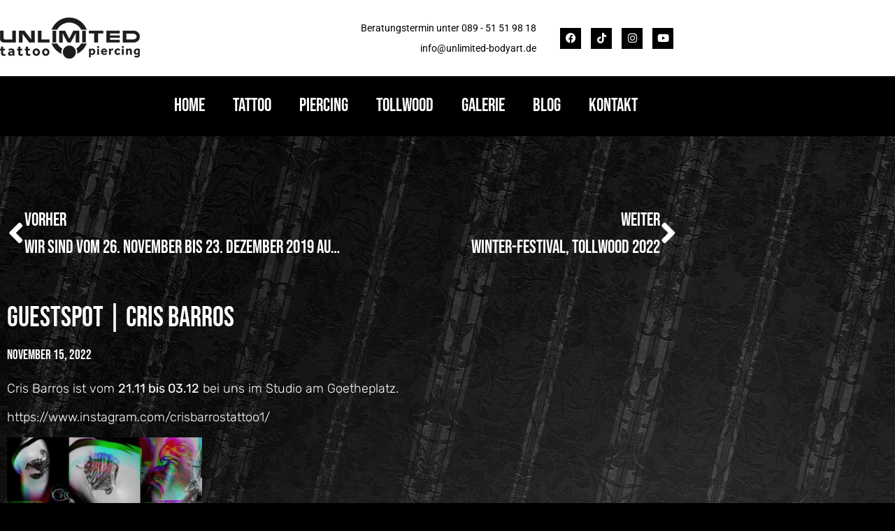

--- FILE ---
content_type: text/css
request_url: https://www.unlimited-bodyart.de/wp-content/uploads/elementor/css/post-2687.css?ver=1769146237
body_size: 693
content:
.elementor-kit-2687{--e-global-color-primary:#6EC1E4;--e-global-color-secondary:#54595F;--e-global-color-text:#7A7A7A;--e-global-color-accent:#61CE70;--e-global-color-1e075186:#4054B2;--e-global-color-e5feb49:#23A455;--e-global-color-457633d7:#000;--e-global-color-761a5a1a:#FFF;--e-global-typography-primary-font-family:"Roboto";--e-global-typography-primary-font-weight:600;--e-global-typography-secondary-font-family:"Roboto Slab";--e-global-typography-secondary-font-weight:400;--e-global-typography-text-font-family:"Roboto";--e-global-typography-text-font-weight:400;--e-global-typography-accent-font-family:"Roboto";--e-global-typography-accent-font-weight:500;--e-global-typography-596f24d-font-family:"Bebas Neue";--e-global-typography-596f24d-font-size:26px;--e-global-typography-2a64cbf-font-size:1.5rem;background-color:#000000;background-image:url("https://www.unlimited-bodyart.de/wp-content/uploads/2020/02/unlimited_bodyart_new_background-scaled.jpg");color:#FFFFFF;background-repeat:repeat;}.elementor-kit-2687 button,.elementor-kit-2687 input[type="button"],.elementor-kit-2687 input[type="submit"],.elementor-kit-2687 .elementor-button{background-color:#000000;text-shadow:0px 0px 10px rgba(0,0,0,0.3);color:#FFFFFF;border-style:solid;border-color:#FFFFFF;border-radius:0px 0px 0px 0px;}.elementor-kit-2687 button:hover,.elementor-kit-2687 button:focus,.elementor-kit-2687 input[type="button"]:hover,.elementor-kit-2687 input[type="button"]:focus,.elementor-kit-2687 input[type="submit"]:hover,.elementor-kit-2687 input[type="submit"]:focus,.elementor-kit-2687 .elementor-button:hover,.elementor-kit-2687 .elementor-button:focus{background-color:#1D1C1C;}.elementor-kit-2687 e-page-transition{background-color:#FFBC7D;}.elementor-kit-2687 a{color:#FFFFFF;}.elementor-section.elementor-section-boxed > .elementor-container{max-width:1140px;}.e-con{--container-max-width:1140px;}.elementor-widget:not(:last-child){margin-block-end:20px;}.elementor-element{--widgets-spacing:20px 20px;--widgets-spacing-row:20px;--widgets-spacing-column:20px;}{}h1.entry-title{display:var(--page-title-display);}@media(min-width:1025px){.elementor-kit-2687{background-attachment:fixed;}}@media(max-width:1024px){.elementor-section.elementor-section-boxed > .elementor-container{max-width:1024px;}.e-con{--container-max-width:1024px;}}@media(max-width:767px){.elementor-section.elementor-section-boxed > .elementor-container{max-width:767px;}.e-con{--container-max-width:767px;}}

--- FILE ---
content_type: text/css
request_url: https://www.unlimited-bodyart.de/wp-content/uploads/elementor/css/post-2960.css?ver=1769146238
body_size: 1494
content:
.elementor-2960 .elementor-element.elementor-element-46e2c914 > .elementor-container > .elementor-column > .elementor-widget-wrap{align-content:center;align-items:center;}.elementor-2960 .elementor-element.elementor-element-46e2c914:not(.elementor-motion-effects-element-type-background), .elementor-2960 .elementor-element.elementor-element-46e2c914 > .elementor-motion-effects-container > .elementor-motion-effects-layer{background-color:#FFFFFF;}.elementor-2960 .elementor-element.elementor-element-46e2c914 > .elementor-container{max-width:980px;}.elementor-2960 .elementor-element.elementor-element-46e2c914{transition:background 0.3s, border 0.3s, border-radius 0.3s, box-shadow 0.3s;}.elementor-2960 .elementor-element.elementor-element-46e2c914 > .elementor-background-overlay{transition:background 0.3s, border-radius 0.3s, opacity 0.3s;}.elementor-2960 .elementor-element.elementor-element-b3aa57.elementor-column > .elementor-widget-wrap{justify-content:flex-start;}.elementor-2960 .elementor-element.elementor-element-b3aa57 > .elementor-element-populated{padding:15px 0px 15px 0px;}.elementor-2960 .elementor-element.elementor-element-77d81b5d{width:auto;max-width:auto;align-self:center;text-align:start;}.elementor-2960 .elementor-element.elementor-element-77d81b5d > .elementor-widget-container{margin:10px 10px 10px 0px;}.elementor-bc-flex-widget .elementor-2960 .elementor-element.elementor-element-73f8972b.elementor-column .elementor-widget-wrap{align-items:center;}.elementor-2960 .elementor-element.elementor-element-73f8972b.elementor-column.elementor-element[data-element_type="column"] > .elementor-widget-wrap.elementor-element-populated{align-content:center;align-items:center;}.elementor-2960 .elementor-element.elementor-element-73f8972b.elementor-column > .elementor-widget-wrap{justify-content:flex-end;}.elementor-2960 .elementor-element.elementor-element-3aa696c{width:var( --container-widget-width, 415.153px );max-width:415.153px;--container-widget-width:415.153px;--container-widget-flex-grow:0;text-align:end;}.elementor-2960 .elementor-element.elementor-element-3aa696c > .elementor-widget-container{margin:0px 0px 0px 0px;padding:0px 0px 5px 10px;}.elementor-2960 .elementor-element.elementor-element-3aa696c .elementor-heading-title{font-size:14px;color:#000000;}.elementor-2960 .elementor-element.elementor-element-2a909ca9{width:initial;max-width:initial;text-align:end;}.elementor-2960 .elementor-element.elementor-element-2a909ca9 > .elementor-widget-container{padding:0px 0px 0px 0px;}.elementor-2960 .elementor-element.elementor-element-2a909ca9 .elementor-heading-title{font-size:14px;color:#000000;}.elementor-2960 .elementor-element.elementor-element-650e4a78.elementor-column > .elementor-widget-wrap{justify-content:flex-end;}.elementor-2960 .elementor-element.elementor-element-650e4a78 > .elementor-element-populated{padding:0px 0px 0px 0px;}.elementor-2960 .elementor-element.elementor-element-37e855f8.elementor-column > .elementor-widget-wrap{justify-content:flex-end;}.elementor-2960 .elementor-element.elementor-global-3138{--grid-template-columns:repeat(0, auto);width:auto;max-width:auto;align-self:center;--icon-size:15px;--grid-column-gap:10px;--grid-row-gap:0px;}.elementor-2960 .elementor-element.elementor-global-3138 .elementor-widget-container{text-align:left;}.elementor-2960 .elementor-element.elementor-global-3138 .elementor-social-icon{background-color:#000000;}.elementor-2960 .elementor-element.elementor-global-3138 .elementor-social-icon i{color:#FFFFFF;}.elementor-2960 .elementor-element.elementor-global-3138 .elementor-social-icon svg{fill:#FFFFFF;}.elementor-2960 .elementor-element.elementor-element-251d8283 .elementor-button{background-color:#FFFFFF;font-size:1.7em;fill:#000000;color:#000000;border-radius:0px 0px 0px 0px;padding:5px 5px 5px 5px;}.elementor-2960 .elementor-element.elementor-element-251d8283 > .elementor-widget-container{margin:0px 0px 0px 0px;padding:0px 0px 0px 0px;}.elementor-2960 .elementor-element.elementor-element-251d8283 .elementor-button:hover, .elementor-2960 .elementor-element.elementor-element-251d8283 .elementor-button:focus{color:#000000;}.elementor-2960 .elementor-element.elementor-element-251d8283 .elementor-button:hover svg, .elementor-2960 .elementor-element.elementor-element-251d8283 .elementor-button:focus svg{fill:#000000;}.elementor-2960 .elementor-element.elementor-element-b7de823:not(.elementor-motion-effects-element-type-background), .elementor-2960 .elementor-element.elementor-element-b7de823 > .elementor-motion-effects-container > .elementor-motion-effects-layer{background-color:#000000;}.elementor-2960 .elementor-element.elementor-element-b7de823{transition:background 0.3s, border 0.3s, border-radius 0.3s, box-shadow 0.3s;margin-top:0px;margin-bottom:0px;padding:10px 10px 10px 10px;}.elementor-2960 .elementor-element.elementor-element-b7de823 > .elementor-background-overlay{transition:background 0.3s, border-radius 0.3s, opacity 0.3s;}.elementor-bc-flex-widget .elementor-2960 .elementor-element.elementor-element-ce6342c.elementor-column .elementor-widget-wrap{align-items:center;}.elementor-2960 .elementor-element.elementor-element-ce6342c.elementor-column.elementor-element[data-element_type="column"] > .elementor-widget-wrap.elementor-element-populated{align-content:center;align-items:center;}.elementor-2960 .elementor-element.elementor-element-ce6342c.elementor-column > .elementor-widget-wrap{justify-content:center;}.elementor-2960 .elementor-element.elementor-element-761e5e55{width:auto;max-width:auto;}.elementor-2960 .elementor-element.elementor-element-761e5e55 .elementor-menu-toggle{margin:0 auto;}.elementor-2960 .elementor-element.elementor-element-761e5e55 .elementor-nav-menu .elementor-item{font-family:var( --e-global-typography-596f24d-font-family ), Sans-serif;font-size:var( --e-global-typography-596f24d-font-size );}.elementor-2960 .elementor-element.elementor-element-761e5e55 .elementor-nav-menu--main .elementor-item{color:#FFFFFF;fill:#FFFFFF;}.elementor-2960 .elementor-element.elementor-element-8a12afb .elementor-button{background-color:var( --e-global-color-761a5a1a );font-family:"Bebas Neue", Sans-serif;font-size:1rem;font-weight:100;letter-spacing:1.3px;fill:var( --e-global-color-457633d7 );color:var( --e-global-color-457633d7 );border-style:solid;border-width:2px 2px 2px 2px;border-color:var( --e-global-color-761a5a1a );border-radius:0px 0px 0px 0px;padding:10px 25px 10px 25px;}.elementor-2960 .elementor-element.elementor-element-8a12afb .elementor-button:hover, .elementor-2960 .elementor-element.elementor-element-8a12afb .elementor-button:focus{background-color:var( --e-global-color-457633d7 );color:var( --e-global-color-761a5a1a );}.elementor-2960 .elementor-element.elementor-element-8a12afb{width:auto;max-width:auto;}.elementor-2960 .elementor-element.elementor-element-8a12afb > .elementor-widget-container{margin:0px 0px 0px 0px;padding:0px 0px 0px 10px;}.elementor-2960 .elementor-element.elementor-element-8a12afb .elementor-button:hover svg, .elementor-2960 .elementor-element.elementor-element-8a12afb .elementor-button:focus svg{fill:var( --e-global-color-761a5a1a );}.elementor-theme-builder-content-area{height:400px;}.elementor-location-header:before, .elementor-location-footer:before{content:"";display:table;clear:both;}@media(min-width:768px){.elementor-2960 .elementor-element.elementor-element-b3aa57{width:45%;}.elementor-2960 .elementor-element.elementor-element-73f8972b{width:34.332%;}.elementor-2960 .elementor-element.elementor-element-650e4a78{width:20%;}}@media(max-width:1024px) and (min-width:768px){.elementor-2960 .elementor-element.elementor-element-73f8972b{width:45%;}.elementor-2960 .elementor-element.elementor-element-650e4a78{width:10%;}}@media(max-width:1024px){.elementor-2960 .elementor-element.elementor-element-46e2c914{padding:10px 10px 10px 10px;}.elementor-2960 .elementor-element.elementor-element-3aa696c > .elementor-widget-container{margin:0px 0px 0px 0px;padding:0px 0px 10px 0px;}.elementor-2960 .elementor-element.elementor-element-3aa696c{text-align:end;}.elementor-2960 .elementor-element.elementor-element-761e5e55 .elementor-nav-menu .elementor-item{font-size:var( --e-global-typography-596f24d-font-size );}}@media(max-width:767px){.elementor-2960 .elementor-element.elementor-element-b3aa57{width:70%;}.elementor-2960 .elementor-element.elementor-element-77d81b5d > .elementor-widget-container{padding:0px 0px 0px 10px;}.elementor-2960 .elementor-element.elementor-element-650e4a78{width:30%;}.elementor-2960 .elementor-element.elementor-element-650e4a78.elementor-column > .elementor-widget-wrap{justify-content:flex-end;}.elementor-2960 .elementor-element.elementor-element-5414d366{margin-top:0px;margin-bottom:0px;padding:0px 0px 0px 0px;}.elementor-2960 .elementor-element.elementor-element-6851a963{width:100%;}.elementor-2960 .elementor-element.elementor-element-761e5e55 .elementor-nav-menu .elementor-item{font-size:var( --e-global-typography-596f24d-font-size );}}

--- FILE ---
content_type: text/css
request_url: https://www.unlimited-bodyart.de/wp-content/uploads/elementor/css/post-2958.css?ver=1769146238
body_size: 801
content:
.elementor-2958 .elementor-element.elementor-element-56773488 > .elementor-container > .elementor-column > .elementor-widget-wrap{align-content:center;align-items:center;}.elementor-2958 .elementor-element.elementor-element-56773488 > .elementor-container{max-width:1060px;}.elementor-2958 .elementor-element.elementor-element-56773488{margin-top:35px;margin-bottom:35px;padding:0px 0px 0px 0px;}.elementor-2958 .elementor-element.elementor-element-f59a137.elementor-column > .elementor-widget-wrap{justify-content:center;}.elementor-2958 .elementor-element.elementor-element-981aa8d > .elementor-widget-container{padding:10px 10px 10px 10px;}.elementor-2958 .elementor-element.elementor-element-981aa8d{text-align:start;}.elementor-2958 .elementor-element.elementor-element-981aa8d .elementor-heading-title{font-family:"Bebas Neue", Sans-serif;font-size:6rem;color:#FFFFFF;}.elementor-2958 .elementor-element.elementor-element-4705e90c > .elementor-element-populated{padding:10px 10px 10px 10px;}.elementor-2958 .elementor-element.elementor-element-18bd2fd5{width:var( --container-widget-width, 108.804% );max-width:108.804%;--container-widget-width:108.804%;--container-widget-flex-grow:0;font-size:1.5rem;color:#FFFFFF;}.elementor-2958 .elementor-element.elementor-element-60b1c8a0 > .elementor-container > .elementor-column > .elementor-widget-wrap{align-content:center;align-items:center;}.elementor-2958 .elementor-element.elementor-element-60b1c8a0:not(.elementor-motion-effects-element-type-background), .elementor-2958 .elementor-element.elementor-element-60b1c8a0 > .elementor-motion-effects-container > .elementor-motion-effects-layer{background-color:#FFFFFF;}.elementor-2958 .elementor-element.elementor-element-60b1c8a0 > .elementor-container{max-width:980px;}.elementor-2958 .elementor-element.elementor-element-60b1c8a0{transition:background 0.3s, border 0.3s, border-radius 0.3s, box-shadow 0.3s;}.elementor-2958 .elementor-element.elementor-element-60b1c8a0 > .elementor-background-overlay{transition:background 0.3s, border-radius 0.3s, opacity 0.3s;}.elementor-2958 .elementor-element.elementor-element-78fd872e{--grid-template-columns:repeat(0, auto);--icon-size:15px;--grid-column-gap:10px;--grid-row-gap:0px;}.elementor-2958 .elementor-element.elementor-element-78fd872e .elementor-widget-container{text-align:left;}.elementor-2958 .elementor-element.elementor-element-78fd872e .elementor-social-icon{background-color:#000000;}.elementor-2958 .elementor-element.elementor-element-78fd872e .elementor-social-icon i{color:#FFFFFF;}.elementor-2958 .elementor-element.elementor-element-78fd872e .elementor-social-icon svg{fill:#FFFFFF;}.elementor-2958 .elementor-element.elementor-element-5853a17f .elementor-nav-menu--main .elementor-item{color:#000000;fill:#000000;}.elementor-theme-builder-content-area{height:400px;}.elementor-location-header:before, .elementor-location-footer:before{content:"";display:table;clear:both;}@media(max-width:767px){.elementor-2958 .elementor-element.elementor-element-981aa8d .elementor-heading-title{font-size:3em;}.elementor-2958 .elementor-element.elementor-element-18bd2fd5 > .elementor-widget-container{padding:0px 10px 0px 10px;}.elementor-2958 .elementor-element.elementor-element-18bd2fd5{font-size:1em;}.elementor-2958 .elementor-element.elementor-element-78fd872e > .elementor-widget-container{padding:0px 10px 0px 10px;}.elementor-2958 .elementor-element.elementor-element-37d2a946 > .elementor-element-populated{padding:0px 0px 0px 0px;}}@media(min-width:768px){.elementor-2958 .elementor-element.elementor-element-f59a137{width:46.959%;}.elementor-2958 .elementor-element.elementor-element-4705e90c{width:53.041%;}.elementor-2958 .elementor-element.elementor-element-5105edf0{width:27.018%;}.elementor-2958 .elementor-element.elementor-element-37d2a946{width:72.982%;}}

--- FILE ---
content_type: text/css
request_url: https://www.unlimited-bodyart.de/wp-content/uploads/elementor/css/post-3709.css?ver=1769153064
body_size: 1130
content:
.elementor-3709 .elementor-element.elementor-element-1c8fc966 > .elementor-container{max-width:980px;}.elementor-3709 .elementor-element.elementor-element-1c8fc966{transition:background 0.3s, border 0.3s, border-radius 0.3s, box-shadow 0.3s;color:#FFFFFF;margin-top:20px;margin-bottom:0px;}.elementor-3709 .elementor-element.elementor-element-1c8fc966 > .elementor-background-overlay{transition:background 0.3s, border-radius 0.3s, opacity 0.3s;}.elementor-3709 .elementor-element.elementor-element-1c8fc966 .elementor-heading-title{color:#FFFFFF;}.elementor-3709 .elementor-element.elementor-element-3a8e18b1 > .elementor-element-populated{transition:background 0.3s, border 0.3s, border-radius 0.3s, box-shadow 0.3s;padding:0px 0px 0px 0px;}.elementor-3709 .elementor-element.elementor-element-3a8e18b1 > .elementor-element-populated > .elementor-background-overlay{transition:background 0.3s, border-radius 0.3s, opacity 0.3s;}.elementor-3709 .elementor-element.elementor-element-c215279{--spacer-size:50px;}.elementor-3709 .elementor-element.elementor-element-1f6dec90 > .elementor-widget-container{padding:10px 10px 10px 10px;border-style:solid;border-width:1px 1px 1px 1px;border-color:rgba(12,12,12,0.1);}.elementor-3709 .elementor-element.elementor-element-1f6dec90 span.post-navigation__prev--label{color:#FFFFFF;}.elementor-3709 .elementor-element.elementor-element-1f6dec90 span.post-navigation__next--label{color:#FFFFFF;}.elementor-3709 .elementor-element.elementor-element-1f6dec90 span.post-navigation__prev--label, .elementor-3709 .elementor-element.elementor-element-1f6dec90 span.post-navigation__next--label{font-family:var( --e-global-typography-596f24d-font-family ), Sans-serif;font-size:var( --e-global-typography-596f24d-font-size );}.elementor-3709 .elementor-element.elementor-element-1f6dec90 span.post-navigation__prev--title, .elementor-3709 .elementor-element.elementor-element-1f6dec90 span.post-navigation__next--title{color:#FFFFFF;font-family:var( --e-global-typography-596f24d-font-family ), Sans-serif;font-size:var( --e-global-typography-596f24d-font-size );}.elementor-3709 .elementor-element.elementor-element-1f6dec90 .post-navigation__arrow-wrapper{color:#FFFFFF;fill:#FFFFFF;font-size:47px;}.elementor-3709 .elementor-element.elementor-element-1f6dec90 .elementor-post-navigation__link a {gap:15px;}.elementor-3709 .elementor-element.elementor-element-d4ce214 > .elementor-container{max-width:980px;}.elementor-3709 .elementor-element.elementor-element-d4ce214{margin-top:40px;margin-bottom:0px;}.elementor-3709 .elementor-element.elementor-element-09847d5 > .elementor-element-populated{padding:10px 10px 10px 10px;}.elementor-3709 .elementor-element.elementor-element-3a9fd1f3 .elementor-heading-title{font-family:"Bebas Neue", Sans-serif;font-size:40px;color:#FFFFFF;}.elementor-3709 .elementor-element.elementor-element-51f07b61 .elementor-icon-list-items:not(.elementor-inline-items) .elementor-icon-list-item:not(:last-child){padding-bottom:calc(36px/2);}.elementor-3709 .elementor-element.elementor-element-51f07b61 .elementor-icon-list-items:not(.elementor-inline-items) .elementor-icon-list-item:not(:first-child){margin-top:calc(36px/2);}.elementor-3709 .elementor-element.elementor-element-51f07b61 .elementor-icon-list-items.elementor-inline-items .elementor-icon-list-item{margin-right:calc(36px/2);margin-left:calc(36px/2);}.elementor-3709 .elementor-element.elementor-element-51f07b61 .elementor-icon-list-items.elementor-inline-items{margin-right:calc(-36px/2);margin-left:calc(-36px/2);}body.rtl .elementor-3709 .elementor-element.elementor-element-51f07b61 .elementor-icon-list-items.elementor-inline-items .elementor-icon-list-item:after{left:calc(-36px/2);}body:not(.rtl) .elementor-3709 .elementor-element.elementor-element-51f07b61 .elementor-icon-list-items.elementor-inline-items .elementor-icon-list-item:after{right:calc(-36px/2);}.elementor-3709 .elementor-element.elementor-element-51f07b61 .elementor-icon-list-item:not(:last-child):after{content:"";height:15%;border-color:#FFFFFF;}.elementor-3709 .elementor-element.elementor-element-51f07b61 .elementor-icon-list-items:not(.elementor-inline-items) .elementor-icon-list-item:not(:last-child):after{border-top-style:dashed;border-top-width:4px;}.elementor-3709 .elementor-element.elementor-element-51f07b61 .elementor-icon-list-items.elementor-inline-items .elementor-icon-list-item:not(:last-child):after{border-left-style:dashed;}.elementor-3709 .elementor-element.elementor-element-51f07b61 .elementor-inline-items .elementor-icon-list-item:not(:last-child):after{border-left-width:4px;}.elementor-3709 .elementor-element.elementor-element-51f07b61 .elementor-icon-list-icon{width:0px;}.elementor-3709 .elementor-element.elementor-element-51f07b61 .elementor-icon-list-icon i{font-size:0px;}.elementor-3709 .elementor-element.elementor-element-51f07b61 .elementor-icon-list-icon svg{--e-icon-list-icon-size:0px;}body:not(.rtl) .elementor-3709 .elementor-element.elementor-element-51f07b61 .elementor-icon-list-text{padding-left:0px;}body.rtl .elementor-3709 .elementor-element.elementor-element-51f07b61 .elementor-icon-list-text{padding-right:0px;}.elementor-3709 .elementor-element.elementor-element-51f07b61 .elementor-icon-list-text, .elementor-3709 .elementor-element.elementor-element-51f07b61 .elementor-icon-list-text a{color:#FFFFFF;}.elementor-3709 .elementor-element.elementor-element-51f07b61 .elementor-icon-list-item{font-family:"Bebas Neue", Sans-serif;font-size:19px;}.elementor-3709 .elementor-element.elementor-element-23fe430a{color:#FFFFFF;font-family:"Rubik", Sans-serif;font-size:18px;font-weight:300;}.elementor-3709 .elementor-element.elementor-element-9de2c9c{--spacer-size:50px;}.elementor-3709 .elementor-element.elementor-element-75207ece{--alignment:left;--grid-side-margin:20px;--grid-column-gap:20px;--grid-row-gap:0px;--grid-bottom-margin:0px;}.elementor-3709 .elementor-element.elementor-element-75207ece .elementor-share-btn{font-size:calc(1px * 10);}.elementor-3709 .elementor-element.elementor-element-75207ece .elementor-share-btn__icon{--e-share-buttons-icon-size:1.6em;}.elementor-3709 .elementor-element.elementor-element-75207ece .elementor-share-btn__title{font-family:"Rubik", Sans-serif;font-size:16px;font-weight:200;}@media(max-width:1024px){.elementor-3709 .elementor-element.elementor-element-1c8fc966{padding:0px 50px 0px 50px;}.elementor-3709 .elementor-element.elementor-element-1f6dec90 span.post-navigation__prev--label, .elementor-3709 .elementor-element.elementor-element-1f6dec90 span.post-navigation__next--label{font-size:var( --e-global-typography-596f24d-font-size );}.elementor-3709 .elementor-element.elementor-element-1f6dec90 span.post-navigation__prev--title, .elementor-3709 .elementor-element.elementor-element-1f6dec90 span.post-navigation__next--title{font-size:var( --e-global-typography-596f24d-font-size );} .elementor-3709 .elementor-element.elementor-element-75207ece{--grid-side-margin:25px;--grid-column-gap:25px;--grid-row-gap:25px;--grid-bottom-margin:25px;}}@media(max-width:767px){.elementor-3709 .elementor-element.elementor-element-1c8fc966{padding:0px 20px 0px 20px;}.elementor-3709 .elementor-element.elementor-element-1f6dec90 span.post-navigation__prev--label, .elementor-3709 .elementor-element.elementor-element-1f6dec90 span.post-navigation__next--label{font-size:var( --e-global-typography-596f24d-font-size );}.elementor-3709 .elementor-element.elementor-element-1f6dec90 span.post-navigation__prev--title, .elementor-3709 .elementor-element.elementor-element-1f6dec90 span.post-navigation__next--title{font-size:var( --e-global-typography-596f24d-font-size );}.elementor-3709 .elementor-element.elementor-element-75207ece{--alignment:center;--grid-side-margin:25px;--grid-column-gap:25px;--grid-row-gap:25px;--grid-bottom-margin:25px;} .elementor-3709 .elementor-element.elementor-element-75207ece{--grid-side-margin:25px;--grid-column-gap:25px;--grid-row-gap:25px;--grid-bottom-margin:25px;}}

--- FILE ---
content_type: text/css
request_url: https://www.unlimited-bodyart.de/wp-content/uploads/elementor/css/post-2951.css?ver=1769146238
body_size: 982
content:
.elementor-2951 .elementor-element.elementor-element-19da629{margin-top:50px;margin-bottom:0px;}.elementor-2951 .elementor-element.elementor-element-42735847{width:auto;max-width:auto;top:0px;text-align:center;}.elementor-2951 .elementor-element.elementor-element-42735847 > .elementor-widget-container{margin:0px 0px 0px 0px;padding:0px 100px 0px 100px;}body:not(.rtl) .elementor-2951 .elementor-element.elementor-element-42735847{left:0px;}body.rtl .elementor-2951 .elementor-element.elementor-element-42735847{right:0px;}.elementor-2951 .elementor-element.elementor-element-7fa9fa25 .elementor-nav-menu .elementor-item{font-family:var( --e-global-typography-596f24d-font-family ), Sans-serif;font-size:var( --e-global-typography-596f24d-font-size );}.elementor-2951 .elementor-element.elementor-element-7fa9fa25 .elementor-nav-menu--main .elementor-item{color:var( --e-global-color-secondary );fill:var( --e-global-color-secondary );}.elementor-2951 .elementor-element.elementor-element-6d2232b .elementor-button{background-color:#000000;font-family:"Bebas Neue", Sans-serif;font-size:1.6rem;font-weight:100;letter-spacing:1.3px;fill:#FFFFFF;color:#FFFFFF;border-style:solid;border-width:2px 2px 2px 2px;border-color:var( --e-global-color-761a5a1a );border-radius:0px 0px 0px 0px;padding:10px 25px 10px 25px;}.elementor-2951 .elementor-element.elementor-element-6d2232b .elementor-button:hover, .elementor-2951 .elementor-element.elementor-element-6d2232b .elementor-button:focus{background-color:#FFFFFF;color:var( --e-global-color-457633d7 );}.elementor-2951 .elementor-element.elementor-element-6d2232b > .elementor-widget-container{margin:0px 0px 0px 0px;padding:0px 0px 0px 10px;}.elementor-2951 .elementor-element.elementor-element-6d2232b .elementor-button:hover svg, .elementor-2951 .elementor-element.elementor-element-6d2232b .elementor-button:focus svg{fill:var( --e-global-color-457633d7 );}.elementor-2951 .elementor-element.elementor-element-6858157{--grid-template-columns:repeat(0, auto);width:auto;max-width:auto;align-self:center;--icon-size:15px;--grid-column-gap:10px;--grid-row-gap:0px;}.elementor-2951 .elementor-element.elementor-element-6858157 .elementor-widget-container{text-align:left;}.elementor-2951 .elementor-element.elementor-element-6858157 > .elementor-widget-container{padding:20px 20px 20px 20px;}.elementor-2951 .elementor-element.elementor-element-6858157 .elementor-social-icon{background-color:#000000;}.elementor-2951 .elementor-element.elementor-element-6858157 .elementor-social-icon i{color:#FFFFFF;}.elementor-2951 .elementor-element.elementor-element-6858157 .elementor-social-icon svg{fill:#FFFFFF;}#elementor-popup-modal-2951 .dialog-widget-content{animation-duration:0.5s;background-color:#FFFFFF;box-shadow:2px 8px 23px 3px rgba(0,0,0,0.2);}#elementor-popup-modal-2951{background-color:rgba(0,0,0,.8);justify-content:flex-start;align-items:flex-start;pointer-events:all;}#elementor-popup-modal-2951 .dialog-message{width:50vw;height:100vh;align-items:flex-start;}#elementor-popup-modal-2951 .dialog-close-button{display:flex;font-size:30px;}#elementor-popup-modal-2951 .dialog-close-button i{color:#000000;}#elementor-popup-modal-2951 .dialog-close-button svg{fill:#000000;}#elementor-popup-modal-2951 .dialog-close-button:hover i{color:var( --e-global-color-text );}@media(max-width:1024px){.elementor-2951 .elementor-element.elementor-element-7fa9fa25 .elementor-nav-menu .elementor-item{font-size:var( --e-global-typography-596f24d-font-size );}}@media(max-width:767px){.elementor-2951 .elementor-element.elementor-element-42735847{width:auto;max-width:auto;}.elementor-2951 .elementor-element.elementor-element-42735847 > .elementor-widget-container{padding:10px 10px 10px 10px;}.elementor-2951 .elementor-element.elementor-element-7fa9fa25 > .elementor-widget-container{margin:0px 0px 0px 0px;}.elementor-2951 .elementor-element.elementor-element-7fa9fa25 .elementor-nav-menu .elementor-item{font-size:var( --e-global-typography-596f24d-font-size );}#elementor-popup-modal-2951 .dialog-message{width:80vw;}#elementor-popup-modal-2951 .dialog-close-button{font-size:20px;}}/* Start custom CSS for nav-menu, class: .elementor-element-7fa9fa25 */.elementor-2951 .elementor-element.elementor-element-7fa9fa25 li a {
    //background: green;
    //display: inline-block;
     border-bottom: 4px solid transparent;
}

.elementor-2951 .elementor-element.elementor-element-7fa9fa25 li a:hover {
    border-bottom: 4px solid darkred;
}/* End custom CSS */